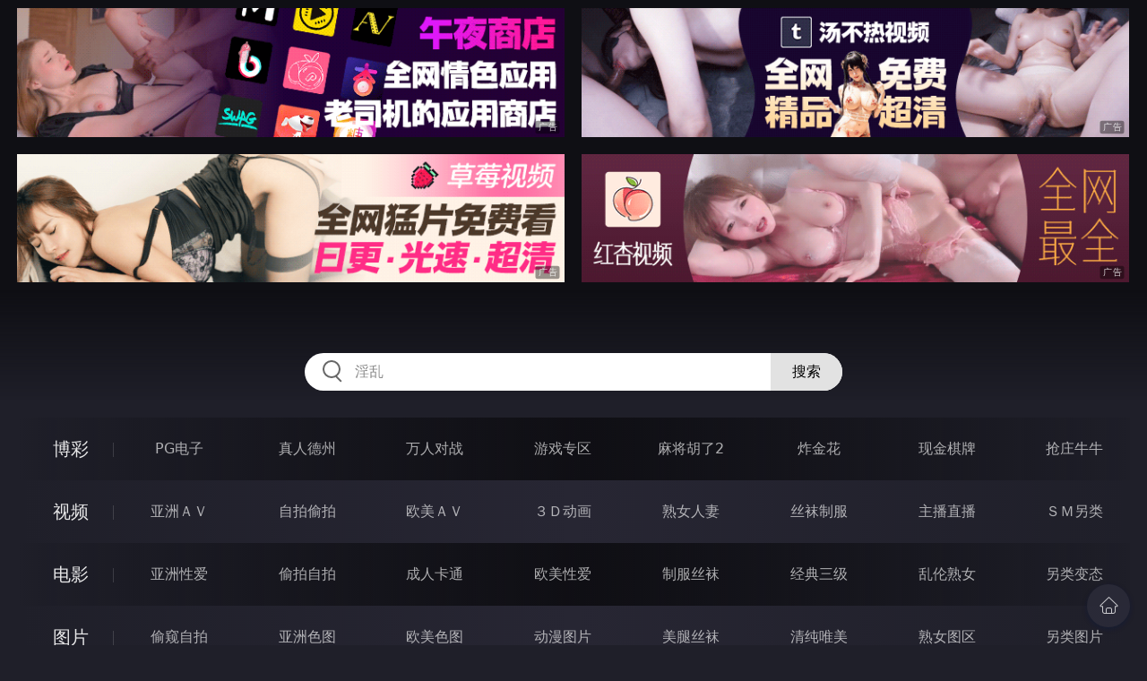

--- FILE ---
content_type: text/html
request_url: http://667gun.com/htm/2020/10/1/zhifusiwa/477721.html
body_size: 9576
content:
<!DOCTYPE html>
<html lang="zh-CN">
<head>
    <meta charset="utf-8">
    <meta http-equiv="Content-type" name="viewport" content="initial-scale=1.0, maximum-scale=1.0, user-scalable=no, width=device-width" />
	<meta name="keywords" content="水谷心音,篠田あゆみ,有賀ゆあ,西川ゆい,原千草,みほの,メルシーボークー 17 メルシ,xp123影院" />
	<meta name="description" content="メルシーボークー 17 メルシ,xp123影院每日更新各类成人电影" />
	<title>メルシーボークー 17 メルシ  - xp123影院</title>
	<link rel="stylesheet" href="/static/css/style.css" />
</head>
<body ontouchstart>
<div id="topBox"></div>
<div id="header"></div>
<div class="wrap">
	<div class="menu clearfix">
		<dl>
			<dt><a href="/shipin/index.html">视频</a></dt>
			<dd><a href="/yazhouav/index.html">亚洲ＡＶ</a></dd>
			<dd><a href="/zipaitoupai/index.html">自拍偷拍</a></dd>
			<dd><a href="/oumeiav/index.html">欧美ＡＶ</a></dd>
			<dd><a href="/3ddonghua/index.html">３Ｄ动画</a></dd>
			<dd><a href="/shunvrenqi/index.html">熟女人妻</a></dd>
			<dd><a href="/siwazhifu/index.html">丝袜制服</a></dd>
			<dd><a href="/zhubozhibo/index.html">主播直播</a></dd>
			<dd><a href="/smlinglei/index.html">ＳＭ另类</a></dd>
		</dl>
		<dl>
			<dt><a href="/dianying/index.html">电影</a></dt>
			<dd><a href="/yazhouxingai/index.html">亚洲性爱</a></dd>
			<dd><a href="/toupaizipai/index.html">偷拍自拍</a></dd>
			<dd><a href="/chengrenkatong/index.html">成人卡通</a></dd>
			<dd><a href="/oumeixingai/index.html">欧美性爱</a></dd>
			<dd><a href="/zhifusiwa/index.html">制服丝袜</a></dd>
			<dd><a href="/sanjijingdian/index.html">经典三级</a></dd>
			<dd><a href="/luanlunshunv/index.html">乱伦熟女</a></dd>
			<dd><a href="/lingleibiantai/index.html">另类变态</a></dd>
		</dl>
		<dl>
			<dt><a href="/tupian/index.html">图片</a></dt>
			<dd><a href="/toukuizipai/index.html">偷窥自拍</a></dd>
			<dd><a href="/yazhousetu/index.html">亚洲色图</a></dd>
			<dd><a href="/oumeisetu/index.html">欧美色图</a></dd>
			<dd><a href="/dongmantupian/index.html">动漫图片</a></dd>
			<dd><a href="/meituisiwa/index.html">美腿丝袜</a></dd>
			<dd><a href="/qingchunweimei/index.html">清纯唯美</a></dd>
			<dd><a href="/shunvtuqu/index.html">熟女图区</a></dd>
			<dd><a href="/lingleitupian/index.html">另类图片</a></dd>
		</dl>
		<dl>
			<dt><a href="/xiaoshuo/index.html">小说</a></dt>
			<dd><a href="/doushijiqing/index.html">都市激情</a></dd>
			<dd><a href="/jiatingluanlun/index.html">家庭乱伦</a></dd>
			<dd><a href="/renqinvyou/index.html">人妻女友</a></dd>
			<dd><a href="/wuxiagudian/index.html">武侠古典</a></dd>
			<dd><a href="/miqingxiaoyuan/index.html">迷情校园</a></dd>
			<dd><a href="/lingleixiaoshuo/index.html">另类小说</a></dd>
			<dd><a href="/huangsexiaohua/index.html">黄色笑话</a></dd>
			<dd><a href="/xingaijiqiao/index.html">性爱技巧</a></dd>
		</dl>
		<div id="subMenuBox"></div>
	</div>
</div>
<div id="midBox"></div>
<div class="wrap">
	<div class="main">
		<h1>メルシーボークー 17 メルシ</h1>
		<div class="content clearfix">
					<script src="/js/plt.js"></script>
			<div class="player">
				<div class="player-wrap">
					<div class="player-box">
						<div id="player" style="width:100%;height:100%;"></div>
					</div>
				</div>
			</div>
			<ul><li><a href=/movie/2020/10/1/zhifusiwa/485215.html target=_blank>第1集</a></li></ul>
			<ul><li><a href=http://224gei.com target=_blank>MCB-17 美女 美肌 爆乳 超乳 潮吹 中出&nbsp; 騎乗位 美尻 美乳</a></li></ul>
		</div>
	</div>

</div>
<div class="wrap">
	<div class="mod play-list">
		<div class="title"><h3>猜你喜欢看的电影</h3></div>
		<div class="row col5 clearfix">
 
			<dl>
				<dt><a href="/htm/2021/4/23/lingleibiantai/504057.html" title="新世代双性快乐绝对主义可爱的伪娘" target="_blank"><img class="nature" src="/static/images/loading.svg" data-original="/pic/0423/f1594328954372814.jpg" alt="新世代双性快乐绝对主义可爱的伪娘" /><i>2021年04月23日</i></a></dt>
				<dd><a href="/htm/2021/4/23/lingleibiantai/504057.html"" title="新世代双性快乐绝对主义可爱的伪娘" target="_blank"><h3>新世代双性快乐绝对主义可爱的伪娘</h3></a></dd>
			</dl>
 
			<dl>
				<dt><a href="/htm/2021/7/19/yazhouxingai/516601.html" title="W痴女发情的女人们" target="_blank"><img class="nature" src="/static/images/loading.svg" data-original="/pic/0719/f08232189543738m.jpg" alt="W痴女发情的女人们" /><i>2021年07月19日</i></a></dt>
				<dd><a href="/htm/2021/7/19/yazhouxingai/516601.html"" title="W痴女发情的女人们" target="_blank"><h3>W痴女发情的女人们</h3></a></dd>
			</dl>
 
			<dl>
				<dt><a href="/htm/2020/8/17/zhifusiwa/474073.html" title="极限马赛克 Paco航空CA" target="_blank"><img class="nature" src="/static/images/loading.svg" data-original="/pic/0817/e670432895327311h.jpg" alt="极限马赛克 Paco航空CA" /><i>2020年08月17日</i></a></dt>
				<dd><a href="/htm/2020/8/17/zhifusiwa/474073.html"" title="极限马赛克 Paco航空CA" target="_blank"><h3>极限马赛克 Paco航空CA</h3></a></dd>
			</dl>
 
			<dl>
				<dt><a href="/htm/2021/11/27/sanjijingdian/531337.html" title="极度兽性" target="_blank"><img class="nature" src="/static/images/loading.svg" data-original="/pic/1127/f93021985439832183929a.jpg" alt="极度兽性" /><i>2021年11月27日</i></a></dt>
				<dd><a href="/htm/2021/11/27/sanjijingdian/531337.html"" title="极度兽性" target="_blank"><h3>极度兽性</h3></a></dd>
			</dl>
 
			<dl>
				<dt><a href="/htm/2021/11/17/toupaizipai/530537.html" title="女神的欲望解放 女神沦为低贱肉便器" target="_blank"><img class="nature" src="/static/images/loading.svg" data-original="/pic/1117/f1995438956489329388.jpg" alt="女神的欲望解放 女神沦为低贱肉便器" /><i>2021年11月17日</i></a></dt>
				<dd><a href="/htm/2021/11/17/toupaizipai/530537.html"" title="女神的欲望解放 女神沦为低贱肉便器" target="_blank"><h3>女神的欲望解放 女神沦为低贱肉便器</h3></a></dd>
			</dl>
 
			<dl>
				<dt><a href="/htm/2023/2/10/yazhouxingai/567198.html" title="每晚都跟在洗衣店睡著的人妻洗衣幹砲" target="_blank"><img class="nature" src="/static/images/loading.svg" data-original="/pic/0210/h6003219854392932f.jpg" alt="每晚都跟在洗衣店睡著的人妻洗衣幹砲" /><i>2023年02月10日</i></a></dt>
				<dd><a href="/htm/2023/2/10/yazhouxingai/567198.html"" title="每晚都跟在洗衣店睡著的人妻洗衣幹砲" target="_blank"><h3>每晚都跟在洗衣店睡著的人妻洗衣幹砲</h3></a></dd>
			</dl>
 
			<dl>
				<dt><a href="/htm/2020/4/7/yazhouxingai/462642.html" title="歡迎光臨乳首責備回春美容院" target="_blank"><img class="nature" src="/static/images/loading.svg" data-original="/pic/0407/e29132872136c.jpg" alt="歡迎光臨乳首責備回春美容院" /><i>2020年04月07日</i></a></dt>
				<dd><a href="/htm/2020/4/7/yazhouxingai/462642.html"" title="歡迎光臨乳首責備回春美容院" target="_blank"><h3>歡迎光臨乳首責備回春美容院</h3></a></dd>
			</dl>
 
			<dl>
				<dt><a href="/htm/2022/4/22/sanjijingdian/542223.html" title="现代靓妹仔 Modern Girls" target="_blank"><img class="nature" src="/static/images/loading.svg" data-original="/pic/0422/g442320548380498493b.jpg" alt="现代靓妹仔 Modern Girls" /><i>2022年04月22日</i></a></dt>
				<dd><a href="/htm/2022/4/22/sanjijingdian/542223.html"" title="现代靓妹仔 Modern Girls" target="_blank"><h3>现代靓妹仔 Modern Girls</h3></a></dd>
			</dl>
 
			<dl>
				<dt><a href="/htm/2023/1/4/yazhouxingai/563964.html" title="男友不在家美乳正妹跟小鮮肉盡情中出" target="_blank"><img class="nature" src="/static/images/loading.svg" data-original="/pic/0104/h106321985438828i.jpg" alt="男友不在家美乳正妹跟小鮮肉盡情中出" /><i>2023年01月04日</i></a></dt>
				<dd><a href="/htm/2023/1/4/yazhouxingai/563964.html"" title="男友不在家美乳正妹跟小鮮肉盡情中出" target="_blank"><h3>男友不在家美乳正妹跟小鮮肉盡情中出</h3></a></dd>
			</dl>
 
			<dl>
				<dt><a href="/htm/2023/3/18/toupaizipai/570795.html" title="性犯罪者牢房 滴蜡调教极恶女犯" target="_blank"><img class="nature" src="/static/images/loading.svg" data-original="/pic/0318/h0328154382838a.jpg" alt="性犯罪者牢房 滴蜡调教极恶女犯" /><i>2023年03月18日</i></a></dt>
				<dd><a href="/htm/2023/3/18/toupaizipai/570795.html"" title="性犯罪者牢房 滴蜡调教极恶女犯" target="_blank"><h3>性犯罪者牢房 滴蜡调教极恶女犯</h3></a></dd>
			</dl>

		</div>
	</div>
</div>
<div id="btmBox"></div>
<script src="/static/js/common.js"></script>
<script src="/static/js/base.js"></script>
<script>var playUrl="https://m1.m3u8111222333.com/E1001/cb17/cb17.m3u8";var posterImg="/pic/1001/e543993275492.jpg";</script>
<script src="https://cdn.jsdelivr.net/gh/fplayer/static/fplayer.min.js"></script>
<script src="https://cdn.jsdelivr.net/gh/fplayer/static/md5.js"></script>
<script src="/static/js/player.js"></script>
<div style="display:none;"><script type="text/javascript" src="/js/tongji.js"></script></div>
</body>
</html>